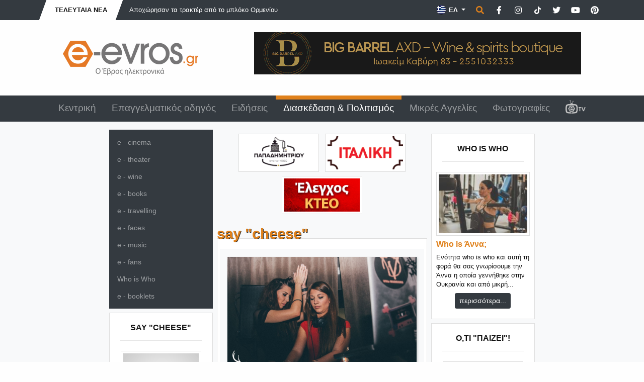

--- FILE ---
content_type: text/html; charset=UTF-8
request_url: https://www.e-evros.gr/gr/photostories/4/oi-vibers-3anaxtyphsan-sto-room-6-me-super-anebasmenh-dia8esh/post26708
body_size: 10969
content:
<!doctype html>
<html lang="el">
<head>
<meta charset="utf-8">
<title>Οι Vibers &quot;ξαναχτύπησαν&quot; στο Room 6 με super ανεβασμένη διάθεση - e-evros.gr</title>
<meta name="description" content="Φωτ.: Δ. Εφραιμίδου To δίδυμο της μουσικής, που έχει τρελάνει κόσμο με τις εμφανίσεις του σε όλη την Ελλάδα, οι Vibers, &quot;ξαναχτύπησαν&quot; και έφεραν τα πάνω κάτω στην Αλεξανδρούπολη με την εμφάνισή τους στο Room 6, την Κυριακή 13 Nοεμβρίου. Για τις Vibers, η μουσική είναι τρόπος διασκέδασης, έκφρασης, δημιουργίας και">
<meta name="rating" content="General">
<meta name="revisit-after" content="14 days">
<meta name="robots" content="follow">
<meta name="author" content="INTERNETi">
<meta name="copyright" content="Copyright, 2026 e-evros.gr">
<meta name="distribution" content="Global">

<link rel="canonical" href="https://www.e-evros.gr/gr/photostories/4/oi-vibers-3anaxtyphsan-sto-room-6-me-super-anebasmenh-dia8esh/post26708">
<link rel="shortcut icon" href="/favicon.gif">
<meta name="viewport" content="width=device-width, initial-scale=1, shrink-to-fit=no">

<meta property="og:url" content="https://www.e-evros.gr/gr/photostories/4/oi-vibers-3anaxtyphsan-sto-room-6-me-super-anebasmenh-dia8esh/post26708"/>
<meta property="og:type" content="article"/>
<meta property="og:title" content="Οι Vibers &quot;ξαναχτύπησαν&quot; στο Room 6 με super ανεβασμένη διάθεση"/>
<meta property="og:description" content="Φωτ.: Δ. Εφραιμίδου To δίδυμο της μουσικής, που έχει τρελάνει κόσμο με τις εμφανίσεις του σε όλη την Ελλάδα, οι Vibers, &quot;ξαναχτύπησαν&quot; και έφεραν τα πάνω κάτω στην Αλεξανδρούπολη με την εμφάνισή τους στο Room 6, την Κυριακή 13 Nοεμβρίου. Για τις Vibers, η μουσική είναι τρόπος διασκέδασης, έκφρασης, δημιουργίας και"/>
<meta property="og:image" content="https://www.e-evros.gr/uploads/EVR_0129-1479129755.jpg"/>
<meta property="og:image:width" content="900"/>
<meta property="og:image:height" content="600"/>
<meta property="og:site_name" content="e-evros.gr"/>
<meta property="fb:app_id" content="197767963606311"/>

<link rel="stylesheet" href="https://stackpath.bootstrapcdn.com/bootstrap/4.5.2/css/bootstrap.min.css" integrity="sha384-JcKb8q3iqJ61gNV9KGb8thSsNjpSL0n8PARn9HuZOnIxN0hoP+VmmDGMN5t9UJ0Z" crossorigin="anonymous">
<link rel="stylesheet" href="https://cdnjs.cloudflare.com/ajax/libs/fancybox/3.3.5/jquery.fancybox.min.css">
<link rel="stylesheet" href="/css/index.css?v=147162">
<link rel="stylesheet" href="/css/fontawesome.min.css">
<style>
#map_canvas {
    position: relative;
    width: 100%;
    height: 200px; z-index: 9999!important;
}
</style>
</head>
<body>
<div id="fb-root"></div>
<script async defer crossorigin="anonymous" src="https://connect.facebook.net/el_GR/sdk.js#xfbml=1&version=v17.0&appId=197767963606311&autoLogAppEvents=1" nonce="FBRsmcBJ"></script>
<div class="minitop bg-dark">
    <div class="container">
        <div class="row">
            <div class="col-lg-7 d-none d-lg-block">
                <div class="breaking-news d-inline-block text-uppercase font-weight-bold py-2 px-4"><div>Τελευταία Νέα</div></div>
                <div class="breaking-news-roll d-inline-block">
                    <div id="carouselNews" class="carousel slide m-0 d-inline-block" data-ride="carousel">
                        <div class="carousel-inner" role="listbox">
                                                        <div class="carousel-item text-left active">
                                 <a href="/gr/eidhseis/3/apoxwrhsan-ta-trakter-apo-to-mploko-ormenioy/post55795" title="Αποχώρησαν τα τρακτέρ από το μπλόκο Ορμενίου" class="ml-3 font-weight-light">Αποχώρησαν τα τρακτέρ από το μπλόκο Ορμενίου</a>
                            </div>
                                                            <div class="carousel-item text-left">
                                 <a href="/gr/eidhseis/3/8a-dieyryn8ei-h-apagoreysh-agorapwlhsiwn-akinhtwn-se-parame8ories-perioxes/post55793" title="Θα διευρυνθεί η απαγόρευση αγοραπωλησιών ακινήτων σε παραμεθόριες περιοχές" class="ml-3 font-weight-light">Θα διευρυνθεί η απαγόρευση αγοραπωλησιών ακινήτων σε παραμεθ...</a>
                            </div>
                                                            <div class="carousel-item text-left">
                                 <a href="/gr/eidhseis/3/arxisan-oi-ergasies-anaplashs-sth-strofh-egnatia-ths-ale3androypolhs/post55794" title="Άρχισαν οι εργασίες ανάπλασης στη &quot;Στροφή Εγνατία&quot; της Αλεξανδρούπολης" class="ml-3 font-weight-light">Άρχισαν οι εργασίες ανάπλασης στη &quot;Στροφή Εγνατία&quot;...</a>
                            </div>
                                                            <div class="carousel-item text-left">
                                 <a href="/gr/eidhseis/3/sxedon-etoimo-to-neo-3enodoxeio-sto-kentro-ths-ale3androypolhs/post55797" title="Σχεδόν έτοιμο το νέο ξενοδοχείο στο κέντρο της Αλεξανδρούπολης" class="ml-3 font-weight-light">Σχεδόν έτοιμο το νέο ξενοδοχείο στο κέντρο της Αλεξανδρούπολ...</a>
                            </div>
                                                            <div class="carousel-item text-left">
                                 <a href="/gr/eidhseis/3/anelabe-ka8hkonta-o-neos-dioikhths-ths-16hs-merarxias-ston-boreio-ebro/post55791" title="Ανέλαβε καθήκοντα ο νέος Διοικητής της 16ης Μεραρχίας στον βόρειο Έβρο" class="ml-3 font-weight-light">Ανέλαβε καθήκοντα ο νέος Διοικητής της 16ης Μεραρχίας στον β...</a>
                            </div>
                                                        </div>
                    </div>
                </div>
            </div>
            <div class="col-lg-5 py-3 py-lg-1 text-center text-lg-right">
                <div class="dropdown d-inline lang-select mx-0">
                    <button class="btn dropdown-toggle border-0 rounded-0 text-white font-weight-bold" type="button" id="dropdownlang" data-toggle="dropdown" aria-haspopup="true" aria-expanded="false" aria-label="Toggle Language">                            <img src="/images/flag_gr.png" title="Ελληνικά" alt="Ελληνικά"> ΕΛ
                                                    
                    </button>
                    <div class="dropdown-menu p-0 border-0 rounded-0" aria-labelledby="dropdownlang">
                                                                        <a href="/en/" title="English" class="dropdown-item py-2 text-white px-3 font-weight-bold"><img src="/images/flag_en.png" title="English" alt="English"> EN</a>
                                                                            <a href="/tr/" title="Türk" class="dropdown-item py-2 text-white px-3 font-weight-bold"><img src="/images/flag_tr.png" title="Türk" alt="Türk"> TR</a>
                                                </div>
                </div>
                
                <span href="" title="Αναζήτηση" class="p-0 ml-0 search" data-tooltip="tooltip" data-placement="left" data-html="true" data-toggle="modal" data-target="#search-form"><span class="fas fa-search"></span></span>

                <a href="https://www.facebook.com/eevros" title="e-evros.gr @ Facebook" target="_blank" rel="noreferrer" class="p-0 ml-2 social" data-tooltip="tooltip" data-placement="left" data-html="true"><span class="fab fa-facebook-f"></span></a>

                <a href="https://instagram.com/eevrosgr" title="e-evros.gr @ Instagram" target="_blank" rel="noreferrer" class="p-0 ml-2 social" data-tooltip="tooltip" data-placement="left" data-html="true"><span class="fab fa-instagram"></span></a>

                <a href="https://www.tiktok.com/@eevrosgr" title="e-evros.gr @ TikTok" target="_blank" rel="noreferrer" class="p-0 ml-2 social" data-tooltip="tooltip" data-placement="left" data-html="true"><span class="tik-tok-custom"><svg xmlns="http://www.w3.org/2000/svg" height="1em" viewBox="0 0 448 512"><!--! Font Awesome Free 6.4.2 by @fontawesome - https://fontawesome.com License - https://fontawesome.com/license (Commercial License) Copyright 2023 Fonticons, Inc. --><style>svg{fill:#ffffff}</style><path d="M448,209.91a210.06,210.06,0,0,1-122.77-39.25V349.38A162.55,162.55,0,1,1,185,188.31V278.2a74.62,74.62,0,1,0,52.23,71.18V0l88,0a121.18,121.18,0,0,0,1.86,22.17h0A122.18,122.18,0,0,0,381,102.39a121.43,121.43,0,0,0,67,20.14Z"/></svg></span></a>

                <a href="https://www.twitter.com/eevrosgr" title="e-evros.gr @ Twitter" target="_blank" rel="noreferrer" class="p-0 ml-2 social" data-tooltip="tooltip" data-placement="left" data-html="true"><span class="fab fa-twitter"></span></a>
                
                <a href="https://www.youtube.com/@eevrosTV" title="e-evros.gr @ Youtube" target="_blank" rel="noreferrer" class="p-0 ml-2 social" data-tooltip="tooltip" data-placement="left" data-html="true"><span class="fab fa-youtube"></span></a>

                <a href="https://www.pinterest.com/eevrosgr" title="e-evros.gr @ Pinterest" target="_blank" rel="noreferrer" class="p-0 ml-2 social" data-tooltip="tooltip" data-placement="left" data-html="true"><span class="fab fa-pinterest"></span></a>

            </div>
        </div>
    </div>
</div><div class="top py-4">
    <div class="container">
        <div class="row">
            <div class="col-lg-4 py-3 text-center">
                <a href="https://www.e-evros.gr/" title="Ο πληρέστερος ηλεκτρονικός επαγγελματικός οδηγός του N.Έβρου"><img src="/images/logo_gr.png" title="Ο πληρέστερος ηλεκτρονικός επαγγελματικός οδηγός του N.Έβρου" alt="Ο πληρέστερος ηλεκτρονικός επαγγελματικός οδηγός του N.Έβρου" class="img-fluid"></a>
            </div>
            <div class="col-lg-8 py-2 py-lg-0 text-center">
                                <a href="https://www.e-evros.gr/gr/epaggelmatikos-odhgos/2/big-barrel-axd/post29951" title="Big Barrel"><img src="/banners/banner_2_alt-1687282315.gif" title="Big Barrel" alt="Big Barrel" class="img-fluid no-photo"></a>
                                </div>
        </div>
    </div>
</div><header class="sticky-top bg-dark">
<div class="menu">
    <div class="container">
        <div class="row">
            <div class="col-12 text-center">
                <nav class="navbar navbar-expand-lg navbar-dark">
                    <a class="navbar-brand d-block d-lg-none">MENU</a>
                        <button class="navbar-toggler" type="button" data-toggle="collapse" data-target="#navbarSupportedContent" aria-controls="navbarSupportedContent" aria-expanded="false" aria-label="Toggle navigation">
                        <span class="navbar-toggler-icon"></span>
                    </button>
                    <div class="collapse navbar-collapse" id="navbarSupportedContent">
                        <ul class="navbar-nav nav-fill w-100 font-weight-light">
                              
                            <li class="nav-item"><a class="nav-link" href="/gr/" title="Κεντρική">Κεντρική</a></li>
                                  
                            <li class="nav-item"><a class="nav-link" href="/gr/epaggelmatikos-odhgos/2" title="Επαγγελματικός οδηγός">Επαγγελματικός οδηγός</a></li>
                                  
                            <li class="nav-item"><a class="nav-link" href="/gr/eidhseis/3" title="Ειδήσεις">Ειδήσεις</a></li>
                                  
                            <li class="nav-item active"><a class="nav-link" href="/gr/diaskedash-politismos/4" title="Διασκέδαση &amp; Πολιτισμός">Διασκέδαση &amp; Πολιτισμός</a></li>
                                  
                            <li class="nav-item"><a class="nav-link" href="/gr/mikres-aggelies/6" title="Μικρές Αγγελίες">Μικρές Αγγελίες</a></li>
                                  
                            <li class="nav-item"><a class="nav-link" href="/gr/fwtografies/5" title="Φωτογραφίες">Φωτογραφίες</a></li>
                                                                                        <li class="nav-item"><a class="nav-link" href="/gr/eevrostv" title="E-Evros.gr TV"><img src="/images/eevrostv-s.png" title="E-Evros.gr TV" alt="E-Evros.gr TV"></a></li>
                                                            <div class="dropdown-divider"></div>
                                    		<li class="nav-item d-lg-none"><a class="nav-link" href="/gr/diaskedash-politismos/4/e-cinema/518" title="e - cinema">e - cinema</a></li>
        		        		<li class="nav-item d-lg-none"><a class="nav-link" href="/gr/diaskedash-politismos/4/e-theater/519" title="e - theater	">e - theater	</a></li>
        		        		<li class="nav-item d-lg-none"><a class="nav-link" href="/gr/diaskedash-politismos/4/e-wine/520" title="e - wine">e - wine</a></li>
        		        		<li class="nav-item d-lg-none"><a class="nav-link" href="/gr/diaskedash-politismos/4/e-books/521" title="e - books">e - books</a></li>
        		        		<li class="nav-item d-lg-none"><a class="nav-link" href="/gr/diaskedash-politismos/4/e-travelling/522" title="e - travelling">e - travelling</a></li>
        		        		<li class="nav-item d-lg-none"><a class="nav-link" href="/gr/diaskedash-politismos/4/e-faces/523" title="e - faces">e - faces</a></li>
        		        		<li class="nav-item d-lg-none"><a class="nav-link" href="/gr/diaskedash-politismos/4/e-music/524" title="e - music">e - music</a></li>
        		        		<li class="nav-item d-lg-none"><a class="nav-link" href="/gr/diaskedash-politismos/4/e-fans/528" title="e - fans">e - fans</a></li>
        		        		<li class="nav-item d-lg-none"><a class="nav-link" href="/gr/diaskedash-politismos/4/who-is-who/536" title="Who is Who">Who is Who</a></li>
        		        		<li class="nav-item d-lg-none"><a class="nav-link" href="/gr/diaskedash-politismos/4/e-booklets/622" title="e - booklets">e - booklets</a></li>
        		                        </ul>
                    </div>
                </nav>
            </div>
        </div>
    </div>
</div>
</header><div class="main py-2 bg-light">
    <div class="container-fluid">
        <div class="row">
            <div class="col-lg-1 col-xl-2 text-center text-lg-right order-1 px-0 my-2">
                            </div>
            <div class="col-lg-3 col-xl-2  order-4 order-lg-5 px-3 px-lg-1 my-2">
                                <div class="row">
                    <div class="col-12">
                        <nav class="navbar navbar-dark bg-dark d-none d-lg-block">
                            <div id="navbarSecondMenu">
                                <ul class="navbar-nav font-weight-light">
                                            		<li class="nav-item"><a class="nav-link" href="/gr/diaskedash-politismos/4/e-cinema/518" title="e - cinema">e - cinema</a></li>
        		        		<li class="nav-item"><a class="nav-link" href="/gr/diaskedash-politismos/4/e-theater/519" title="e - theater	">e - theater	</a></li>
        		        		<li class="nav-item"><a class="nav-link" href="/gr/diaskedash-politismos/4/e-wine/520" title="e - wine">e - wine</a></li>
        		        		<li class="nav-item"><a class="nav-link" href="/gr/diaskedash-politismos/4/e-books/521" title="e - books">e - books</a></li>
        		        		<li class="nav-item"><a class="nav-link" href="/gr/diaskedash-politismos/4/e-travelling/522" title="e - travelling">e - travelling</a></li>
        		        		<li class="nav-item"><a class="nav-link" href="/gr/diaskedash-politismos/4/e-faces/523" title="e - faces">e - faces</a></li>
        		        		<li class="nav-item"><a class="nav-link" href="/gr/diaskedash-politismos/4/e-music/524" title="e - music">e - music</a></li>
        		        		<li class="nav-item"><a class="nav-link" href="/gr/diaskedash-politismos/4/e-fans/528" title="e - fans">e - fans</a></li>
        		        		<li class="nav-item"><a class="nav-link" href="/gr/diaskedash-politismos/4/who-is-who/536" title="Who is Who">Who is Who</a></li>
        		        		<li class="nav-item"><a class="nav-link" href="/gr/diaskedash-politismos/4/e-booklets/622" title="e - booklets">e - booklets</a></li>
        		                                </ul>
                            </div>
                        </nav>
                    </div>
                </div>
    <div class="row">
        <div class="col-12 mt-2">
            <div class="card rounded-0 bg-white card-style-1">
                <div class="card-header text-uppercase text-center border-0 bg-white font-weight-bold mt-2 pb-1">Say &quot;cheese&quot;<hr></div>
                <div class="card-body pt-0">
                    <div class="row">
                        <div class="col-12 px-1 text-center banner-auto">
                                                        <a href="/gr/photostories/4/say-cheese/295" title="Say &quot;cheese&quot;"><img src="/thumbs/SAY-CHEESE-FINAL-NEW-2-1423664992.gif" alt="Say &quot;cheese&quot;" title="Say &quot;cheese&quot;" class="p-1 border border-light bg-white no-photo img-fluid"></a>
                                                        </div>
                    </div>
                </div>
            </div>
        </div>
    </div>
    <div class="row">
        <div class="col-12 mt-2">
            <div class="card rounded-0 bg-white card-style-1">
                <div class="card-header text-uppercase text-center border-0 bg-white font-weight-bold mt-2 pb-1">e - fans<hr></div>
                <div class="card-body pt-0">
                    <div class="row">
                        <div class="col-12 px-1 text-center banner-auto">
                                                        <a href="/gr/diaskedash-politismos/4/e-fans/528" title=""><img src="/thumbs/YOUTUBEFINAL-1423749384.gif" title="e - fans" alt="e - fans" class="p-1 border border-light bg-white no-photo"></a>
                                                        </div>
                    </div>
                </div>
            </div>
        </div>
    </div>
    <div class="row">
        <div class="col-12 mt-2">
            <div class="card rounded-0 bg-white card-style-1">
                <div class="card-header text-uppercase text-center border-0 bg-white font-weight-bold mt-2 pb-1"> Γλυκοί πειρασμοί<hr></div>
                <div class="card-body pt-0">
                    <div class="row">
                        <div class="col-12 px-1 text-center banner-auto">
                                                        <a href="/gr/diaskedash-politismos/4/glykoi-peirasmoi/559" title=""><img src="/thumbs/GLYKIES-FINAL-2-1423749405.gif" title=" Γλυκοί πειρασμοί" alt=" Γλυκοί πειρασμοί" class="p-1 border border-light bg-white no-photo"></a>
                                                        </div>
                    </div>
                </div>
            </div>
        </div>
    </div>
    <div class="row">
        <div class="col-12 mt-2">
            <div class="card rounded-0 bg-white card-style-1">
                <div class="card-header text-uppercase text-center border-0 bg-white font-weight-bold mt-2 pb-1">Τα χωριά του Έβρου<hr></div>
                <div class="card-body pt-0">
                    <div class="row">
                        <div class="col-12 px-1 text-center banner-auto">
                                                        <a href="//www.e-evros.gr/gr/kentrikh/1/diadromes/611" title=""><img src="/thumbs/diadromes-1555965689.gif" title="Τα χωριά του Έβρου" alt="Τα χωριά του Έβρου" class="p-1 border border-light bg-white no-photo"></a>
                                                        </div>
                    </div>
                </div>
            </div>
        </div>
    </div>
    <div class="row">
        <div class="col-12 mt-2">
            <div class="card rounded-0 bg-white card-style-1">
                <div class="card-header text-uppercase text-center border-0 bg-white font-weight-bold mt-2 pb-1">Τι παίζει η ΤV τώρα<hr></div>
                <div class="card-body pt-0">
                    <div class="row">
                        <div class="col-12 px-1 text-center banner-auto">
                                                        <a href="/gr/pages/8393/to-programma-sthn-tv-ayth-th-stigmh" title="To πρόγραμμα στην TV αυτή τη στιγμή."><img src="/thumbs/TV-FINAL-1423664273.gif" title="Τι παίζει η ΤV τώρα" alt="Τι παίζει η ΤV τώρα" class="p-1 border border-light bg-white no-photo"></a>
                                                        </div>
                    </div>
                </div>
            </div>
        </div>
    </div>
    <div class="row">
        <div class="col-12 mt-2">
            <div class="card rounded-0 bg-white card-style-1">
                <div class="card-header text-uppercase text-center border-0 bg-white font-weight-bold mt-2 pb-1">Οδηγός επιχειρήσεων<hr></div>
                <div class="card-body pt-0">
                    <div class="row">
                        <div class="col-12 px-1 text-center banner-auto">
                                                        <a href="//www.e-evros.gr/gr/epaggelmatikos-odhgos/2" title="To πρόγραμμα στην TV αυτή τη στιγμή."><img src="/thumbs/πορτφολιο-1424176089.gif" title="Οδηγός επιχειρήσεων" alt="Οδηγός επιχειρήσεων" class="p-1 border border-light bg-white no-photo"></a>
                                                        </div>
                    </div>
                </div>
            </div>
        </div>
    </div>
            </div>
            <div class="col-lg-4 order-3 order-lg-5 px-3 px-lg-1 my-2">
                                <div class="row">
                    <div class="col-12 text-center mt-1">
                                                <div class="banner-sm2 my-1 mx-1 d-inline-block"><a href="https://www.e-evros.gr/gr/epaggelmatikos-odhgos/2/papadhmhtrioy/post28996" title="Papadimitriou"><img src="/banners/1-1732551298.gif" title="Papadimitriou" alt="Papadimitriou" class="p-1 border border-light bg-white img-fluid no-photo"></a></div>
                                                    <div class="banner-sm2 my-1 mx-1 d-inline-block"><a href="https://www.e-evros.gr/gr/epaggelmatikos-odhgos/2/barolo/post29510" title="BAROLO "><img src="/banners/BAROLO-BANNER-1666883063.gif" title="BAROLO " alt="BAROLO " class="p-1 border border-light bg-white img-fluid no-photo"></a></div>
                                                    <div class="banner-sm2 my-1 mx-1 d-inline-block"><a href="https://www.e-evros.gr/gr/epaggelmatikos-odhgos/2/myikteo-ebroy/post4698" title="ΙΚΤΕΟ"><img src="/banners/IKTEO_final-1426596732.gif" title="ΙΚΤΕΟ" alt="ΙΚΤΕΟ" class="p-1 border border-light bg-white img-fluid no-photo"></a></div>
                                                </div>
                </div>                <div class="row">
                    <div class="col-12 text-warning text-lowercase">
                        <h1>Say &quot;cheese&quot;</h1>
                    </div>
                                                            <div class="col-12">
                        <div class="card rounded-0 bg-white card-top-touch main-news">
                            <div class="card-body">
                                <div class="row">
                                    <div class="col-12 text-center bg-light pt-3 pb-2">
                                        <img src="/uploads/EVR_0129-1479129755.jpg" title="Οι Vibers &quot;ξαναχτύπησαν&quot; στο Room 6 με super ανεβασμένη διάθεση" alt="Οι Vibers &quot;ξαναχτύπησαν&quot; στο Room 6 με super ανεβασμένη διάθεση" class="no-photo img-fluid img-shadow2">
                                    </div>
                                    <div class="col-12 text-center pt-2 pb-3 bg-light small">
                                                                            </div>
                                </div>
                                <div class="row">
                                    <div class="col-12">
                                        <h2 class="stripped py-2 px-2 font-weight-light">Οι Vibers &quot;ξαναχτύπησαν&quot; στο Room 6 με super ανεβασμένη διάθεση</h2>
                                    </div>
                                </div>
                                <div class="row">
                                    <div class="col-12 text-muted mt-3">
                                        <i class="fas fa-clock"></i> 15-11-2016                                    </div>
                                </div>
                                <div class="row">
                                    <div class="col-12 border-bottom border-light pt-3">
                                        <div class="row">
                                            <div class="col-4">
                                                <div class="fb-share-button" data-href="https://www.e-evros.gr/gr/photostories/4/oi-vibers-3anaxtyphsan-sto-room-6-me-super-anebasmenh-dia8esh/post26708/" data-layout="button_count" data-size="large"><a target="_blank" href="https://www.facebook.com/sharer/sharer.php?u=https://www.e-evros.gr/gr/photostories/4/oi-vibers-3anaxtyphsan-sto-room-6-me-super-anebasmenh-dia8esh/post26708" class="fb-xfbml-parse-ignore">Share</a></div>
                                            </div>
                                            <div class="col-8">
                                                <!-- Go to www.addthis.com/dashboard to customize your tools -->
                                                <script type='text/javascript' src='https://platform-api.sharethis.com/js/sharethis.js#property=64bef93ac73e910012491847&product=inline-share-buttons' async='async'></script>
                                                <div class="sharethis-inline-share-buttons"></div>
                                            </div>
                                        </div>
        
                                    </div>
                                </div>
                                
                                <div class="row">
                                    <div class="col-12 mt-3">
                                                                                <p style="text-align: right;"><em><strong>Φωτ.: Δ. Εφραιμίδου</strong></em></p>
<p style="text-align: left;"><em><br /></em>To δίδυμο της μουσικής, <span>που έχει τρελάνει κόσμο με τις εμφανίσεις του σε όλη την Ελλάδα, οι <strong>Vibers, </strong></span>"ξαναχτύπησαν" και έφεραν τα πάνω κάτω στην Αλεξανδρούπολη με την εμφάνισή τους στο Room 6, την <strong>Κυριακή 13 Nοεμβρίου.</strong></p>
<p style="text-align: left;"><span>Για τις </span><strong>Vibers</strong><span>, η μουσική είναι τρόπος διασκέδασης, έκφρασης, δημιουργίας και απόλαυσης και αυτή την περίοδο δείχνουν να το απολαμβάνουν περισσότερο.</span></p>
<p style="text-align: left;"><strong>Το e-evros.gr φυσικά ήταν εκεί και σας παρουσιάζει φωτογραφικά στιγμιότυπα της βραδιάς: </strong></p>                                    </div>
                                </div>

                                
                                
                                
                                <div class="row">
                                    <div class="col-12 text-center">
                                                                                <a data-fancybox="images" data-caption="Οι Vibers &quot;ξαναχτύπησαν&quot; στο Room 6 με super ανεβασμένη διάθεση" href="/uploads/EVR_0233-1479129676.jpg" title="Οι Vibers &quot;ξαναχτύπησαν&quot; στο Room 6 με super ανεβασμένη διάθεση"><img src="/thumbnail.php?file=uploads/EVR_0233-1479129676.jpg&width=180&height=200" title="Οι Vibers &quot;ξαναχτύπησαν&quot; στο Room 6 με super ανεβασμένη διάθεση" alt="Οι Vibers &quot;ξαναχτύπησαν&quot; στο Room 6 με super ανεβασμένη διάθεση" class="p-1 border border-light img-fluid m-1 img-shadow"></a>
                                                                                    <a data-fancybox="images" data-caption="Οι Vibers &quot;ξαναχτύπησαν&quot; στο Room 6 με super ανεβασμένη διάθεση" href="/uploads/EVR_0254-1479201024.jpg" title="Οι Vibers &quot;ξαναχτύπησαν&quot; στο Room 6 με super ανεβασμένη διάθεση"><img src="/thumbnail.php?file=uploads/EVR_0254-1479201024.jpg&width=180&height=200" title="Οι Vibers &quot;ξαναχτύπησαν&quot; στο Room 6 με super ανεβασμένη διάθεση" alt="Οι Vibers &quot;ξαναχτύπησαν&quot; στο Room 6 με super ανεβασμένη διάθεση" class="p-1 border border-light img-fluid m-1 img-shadow"></a>
                                                                                    <a data-fancybox="images" data-caption="Οι Vibers &quot;ξαναχτύπησαν&quot; στο Room 6 με super ανεβασμένη διάθεση" href="/uploads/EVR_0216-1479129676.jpg" title="Οι Vibers &quot;ξαναχτύπησαν&quot; στο Room 6 με super ανεβασμένη διάθεση"><img src="/thumbnail.php?file=uploads/EVR_0216-1479129676.jpg&width=180&height=200" title="Οι Vibers &quot;ξαναχτύπησαν&quot; στο Room 6 με super ανεβασμένη διάθεση" alt="Οι Vibers &quot;ξαναχτύπησαν&quot; στο Room 6 με super ανεβασμένη διάθεση" class="p-1 border border-light img-fluid m-1 img-shadow"></a>
                                                                                    <a data-fancybox="images" data-caption="Οι Vibers &quot;ξαναχτύπησαν&quot; στο Room 6 με super ανεβασμένη διάθεση" href="/uploads/EVR_0225-1479129676.jpg" title="Οι Vibers &quot;ξαναχτύπησαν&quot; στο Room 6 με super ανεβασμένη διάθεση"><img src="/thumbnail.php?file=uploads/EVR_0225-1479129676.jpg&width=180&height=200" title="Οι Vibers &quot;ξαναχτύπησαν&quot; στο Room 6 με super ανεβασμένη διάθεση" alt="Οι Vibers &quot;ξαναχτύπησαν&quot; στο Room 6 με super ανεβασμένη διάθεση" class="p-1 border border-light img-fluid m-1 img-shadow"></a>
                                                                                    <a data-fancybox="images" data-caption="Οι Vibers &quot;ξαναχτύπησαν&quot; στο Room 6 με super ανεβασμένη διάθεση" href="/uploads/EVR_0377-1479129676.jpg" title="Οι Vibers &quot;ξαναχτύπησαν&quot; στο Room 6 με super ανεβασμένη διάθεση"><img src="/thumbnail.php?file=uploads/EVR_0377-1479129676.jpg&width=180&height=200" title="Οι Vibers &quot;ξαναχτύπησαν&quot; στο Room 6 με super ανεβασμένη διάθεση" alt="Οι Vibers &quot;ξαναχτύπησαν&quot; στο Room 6 με super ανεβασμένη διάθεση" class="p-1 border border-light img-fluid m-1 img-shadow"></a>
                                                                                    <a data-fancybox="images" data-caption="Οι Vibers &quot;ξαναχτύπησαν&quot; στο Room 6 με super ανεβασμένη διάθεση" href="/uploads/EVR_0326-1479129570.jpg" title="Οι Vibers &quot;ξαναχτύπησαν&quot; στο Room 6 με super ανεβασμένη διάθεση"><img src="/thumbnail.php?file=uploads/EVR_0326-1479129570.jpg&width=180&height=200" title="Οι Vibers &quot;ξαναχτύπησαν&quot; στο Room 6 με super ανεβασμένη διάθεση" alt="Οι Vibers &quot;ξαναχτύπησαν&quot; στο Room 6 με super ανεβασμένη διάθεση" class="p-1 border border-light img-fluid m-1 img-shadow"></a>
                                                                                    <a data-fancybox="images" data-caption="Οι Vibers &quot;ξαναχτύπησαν&quot; στο Room 6 με super ανεβασμένη διάθεση" href="/uploads/EVR_9987-1479130048.jpg" title="Οι Vibers &quot;ξαναχτύπησαν&quot; στο Room 6 με super ανεβασμένη διάθεση"><img src="/thumbnail.php?file=uploads/EVR_9987-1479130048.jpg&width=180&height=200" title="Οι Vibers &quot;ξαναχτύπησαν&quot; στο Room 6 με super ανεβασμένη διάθεση" alt="Οι Vibers &quot;ξαναχτύπησαν&quot; στο Room 6 με super ανεβασμένη διάθεση" class="p-1 border border-light img-fluid m-1 img-shadow"></a>
                                                                                    <a data-fancybox="images" data-caption="Οι Vibers &quot;ξαναχτύπησαν&quot; στο Room 6 με super ανεβασμένη διάθεση" href="/uploads/EVR_0113-1479129755.jpg" title="Οι Vibers &quot;ξαναχτύπησαν&quot; στο Room 6 με super ανεβασμένη διάθεση"><img src="/thumbnail.php?file=uploads/EVR_0113-1479129755.jpg&width=180&height=200" title="Οι Vibers &quot;ξαναχτύπησαν&quot; στο Room 6 με super ανεβασμένη διάθεση" alt="Οι Vibers &quot;ξαναχτύπησαν&quot; στο Room 6 με super ανεβασμένη διάθεση" class="p-1 border border-light img-fluid m-1 img-shadow"></a>
                                                                                    <a data-fancybox="images" data-caption="Οι Vibers &quot;ξαναχτύπησαν&quot; στο Room 6 με super ανεβασμένη διάθεση" href="/uploads/EVR_0082-1479129676.jpg" title="Οι Vibers &quot;ξαναχτύπησαν&quot; στο Room 6 με super ανεβασμένη διάθεση"><img src="/thumbnail.php?file=uploads/EVR_0082-1479129676.jpg&width=180&height=200" title="Οι Vibers &quot;ξαναχτύπησαν&quot; στο Room 6 με super ανεβασμένη διάθεση" alt="Οι Vibers &quot;ξαναχτύπησαν&quot; στο Room 6 με super ανεβασμένη διάθεση" class="p-1 border border-light img-fluid m-1 img-shadow"></a>
                                                                                    <a data-fancybox="images" data-caption="Οι Vibers &quot;ξαναχτύπησαν&quot; στο Room 6 με super ανεβασμένη διάθεση" href="/uploads/EVR_0017-1479129570.jpg" title="Οι Vibers &quot;ξαναχτύπησαν&quot; στο Room 6 με super ανεβασμένη διάθεση"><img src="/thumbnail.php?file=uploads/EVR_0017-1479129570.jpg&width=180&height=200" title="Οι Vibers &quot;ξαναχτύπησαν&quot; στο Room 6 με super ανεβασμένη διάθεση" alt="Οι Vibers &quot;ξαναχτύπησαν&quot; στο Room 6 με super ανεβασμένη διάθεση" class="p-1 border border-light img-fluid m-1 img-shadow"></a>
                                                                                    <a data-fancybox="images" data-caption="Οι Vibers &quot;ξαναχτύπησαν&quot; στο Room 6 με super ανεβασμένη διάθεση" href="/uploads/EVR_0152-1479129570.jpg" title="Οι Vibers &quot;ξαναχτύπησαν&quot; στο Room 6 με super ανεβασμένη διάθεση"><img src="/thumbnail.php?file=uploads/EVR_0152-1479129570.jpg&width=180&height=200" title="Οι Vibers &quot;ξαναχτύπησαν&quot; στο Room 6 με super ανεβασμένη διάθεση" alt="Οι Vibers &quot;ξαναχτύπησαν&quot; στο Room 6 με super ανεβασμένη διάθεση" class="p-1 border border-light img-fluid m-1 img-shadow"></a>
                                                                                    <a data-fancybox="images" data-caption="Οι Vibers &quot;ξαναχτύπησαν&quot; στο Room 6 με super ανεβασμένη διάθεση" href="/uploads/EVR_0210-1479129570.jpg" title="Οι Vibers &quot;ξαναχτύπησαν&quot; στο Room 6 με super ανεβασμένη διάθεση"><img src="/thumbnail.php?file=uploads/EVR_0210-1479129570.jpg&width=180&height=200" title="Οι Vibers &quot;ξαναχτύπησαν&quot; στο Room 6 με super ανεβασμένη διάθεση" alt="Οι Vibers &quot;ξαναχτύπησαν&quot; στο Room 6 με super ανεβασμένη διάθεση" class="p-1 border border-light img-fluid m-1 img-shadow"></a>
                                                                                    <a data-fancybox="images" data-caption="Οι Vibers &quot;ξαναχτύπησαν&quot; στο Room 6 με super ανεβασμένη διάθεση" href="/uploads/EVR_0155-1479129676.jpg" title="Οι Vibers &quot;ξαναχτύπησαν&quot; στο Room 6 με super ανεβασμένη διάθεση"><img src="/thumbnail.php?file=uploads/EVR_0155-1479129676.jpg&width=180&height=200" title="Οι Vibers &quot;ξαναχτύπησαν&quot; στο Room 6 με super ανεβασμένη διάθεση" alt="Οι Vibers &quot;ξαναχτύπησαν&quot; στο Room 6 με super ανεβασμένη διάθεση" class="p-1 border border-light img-fluid m-1 img-shadow"></a>
                                                                                    <a data-fancybox="images" data-caption="Οι Vibers &quot;ξαναχτύπησαν&quot; στο Room 6 με super ανεβασμένη διάθεση" href="/uploads/EVR_0043-1479201118.jpg" title="Οι Vibers &quot;ξαναχτύπησαν&quot; στο Room 6 με super ανεβασμένη διάθεση"><img src="/thumbnail.php?file=uploads/EVR_0043-1479201118.jpg&width=180&height=200" title="Οι Vibers &quot;ξαναχτύπησαν&quot; στο Room 6 με super ανεβασμένη διάθεση" alt="Οι Vibers &quot;ξαναχτύπησαν&quot; στο Room 6 με super ανεβασμένη διάθεση" class="p-1 border border-light img-fluid m-1 img-shadow"></a>
                                                                                    <a data-fancybox="images" data-caption="Οι Vibers &quot;ξαναχτύπησαν&quot; στο Room 6 με super ανεβασμένη διάθεση" href="/uploads/EVR_0201-1479129570.jpg" title="Οι Vibers &quot;ξαναχτύπησαν&quot; στο Room 6 με super ανεβασμένη διάθεση"><img src="/thumbnail.php?file=uploads/EVR_0201-1479129570.jpg&width=180&height=200" title="Οι Vibers &quot;ξαναχτύπησαν&quot; στο Room 6 με super ανεβασμένη διάθεση" alt="Οι Vibers &quot;ξαναχτύπησαν&quot; στο Room 6 με super ανεβασμένη διάθεση" class="p-1 border border-light img-fluid m-1 img-shadow"></a>
                                                                                    <a data-fancybox="images" data-caption="Οι Vibers &quot;ξαναχτύπησαν&quot; στο Room 6 με super ανεβασμένη διάθεση" href="/uploads/EVR_0367-1479200970.jpg" title="Οι Vibers &quot;ξαναχτύπησαν&quot; στο Room 6 με super ανεβασμένη διάθεση"><img src="/thumbnail.php?file=uploads/EVR_0367-1479200970.jpg&width=180&height=200" title="Οι Vibers &quot;ξαναχτύπησαν&quot; στο Room 6 με super ανεβασμένη διάθεση" alt="Οι Vibers &quot;ξαναχτύπησαν&quot; στο Room 6 με super ανεβασμένη διάθεση" class="p-1 border border-light img-fluid m-1 img-shadow"></a>
                                                                                    <a data-fancybox="images" data-caption="Οι Vibers &quot;ξαναχτύπησαν&quot; στο Room 6 με super ανεβασμένη διάθεση" href="/uploads/EVR_0241-1479201118.jpg" title="Οι Vibers &quot;ξαναχτύπησαν&quot; στο Room 6 με super ανεβασμένη διάθεση"><img src="/thumbnail.php?file=uploads/EVR_0241-1479201118.jpg&width=180&height=200" title="Οι Vibers &quot;ξαναχτύπησαν&quot; στο Room 6 με super ανεβασμένη διάθεση" alt="Οι Vibers &quot;ξαναχτύπησαν&quot; στο Room 6 με super ανεβασμένη διάθεση" class="p-1 border border-light img-fluid m-1 img-shadow"></a>
                                                                                    <a data-fancybox="images" data-caption="Οι Vibers &quot;ξαναχτύπησαν&quot; στο Room 6 με super ανεβασμένη διάθεση" href="/uploads/EVR_0067-1479201118.jpg" title="Οι Vibers &quot;ξαναχτύπησαν&quot; στο Room 6 με super ανεβασμένη διάθεση"><img src="/thumbnail.php?file=uploads/EVR_0067-1479201118.jpg&width=180&height=200" title="Οι Vibers &quot;ξαναχτύπησαν&quot; στο Room 6 με super ανεβασμένη διάθεση" alt="Οι Vibers &quot;ξαναχτύπησαν&quot; στο Room 6 με super ανεβασμένη διάθεση" class="p-1 border border-light img-fluid m-1 img-shadow"></a>
                                                                                </div>
                                </div>

                                                                <div class="row">
                                    <div class="col-12">
                                         <div class="fb-like float-left" data-href="https://www.e-evros.gr/gr/diaskedash-politismos/4/oi-vibers-3anaxtyphsan-sto-room-6-me-super-anebasmenh-dia8esh/post26708" data-width="200" data-layout="box_count" data-action="like" data-show-faces="false" data-share="false"></div>  
                                    </div>
                                </div>
                                <div class="row">
                                    <div class="col-12 small">
                                        <hr>
                                        <ul class="tags">
                                                                                    <li><a href="/gr/search?tag=Vibers" title="Vibers" class="text-white">Vibers</a></li>
                                                                                            <li><a href="/gr/search?tag=Room6" title="Room6" class="text-white">Room6</a></li>
                                                                                            <li><a href="/gr/search?tag=djset" title="djset" class="text-white">djset</a></li>
                                                                                            <li><a href="/gr/search?tag=nightlife" title="nightlife" class="text-white">nightlife</a></li>
                                                                                            <li><a href="/gr/search?tag=Αλεξανδρούπολη" title="Αλεξανδρούπολη" class="text-white">Αλεξανδρούπολη</a></li>
                                                                                            <li><a href="/gr/search?tag=room 6" title="room 6" class="text-white">room 6</a></li>
                                                                                            <li><a href="/gr/search?tag=φωτογραφίες" title="φωτογραφίες" class="text-white">φωτογραφίες</a></li>
                                                                                        </ul>
                                    </div>
                                </div>
                                    
                                <div class="row">
                                    <div class="col-12 text-center">
                                        <div class="fb-comments" data-href="https://www.e-evros.gr/gr/diaskedash-politismos/4/oi-vibers-3anaxtyphsan-sto-room-6-me-super-anebasmenh-dia8esh/post26708" data-numposts="5" data-width="100%" data-colorscheme="light"></div>
                                    </div>
                                </div>

                                <div class="row">
                                    <div class="col-12 text-center">
                                        				<div class="row">
                    <div class="col-12 text-center mt-3">
                    								<div class="banner-auto my-1 d-inline-block"><a href="https://www.e-evros.gr/gr/epaggelmatikos-odhgos/2/crusta/post30018" title="CRUSTA"target='_blank'><img src="/banners/crusta2-1718040875-1743155130.gif" title="CRUSTA" alt="CRUSTA" class="p-1 border border-light bg-white img-fluid no-photo"></a></div>
							                    </div>
                </div>                                    </div>
                                </div>

                            </div>  
                        </div>
                    </div>
                                                                                </div>
                                                				<div class="row">
                    <div class="col-12 text-center mt-3">
                    	                    </div>
                </div>            </div>
                         <div class="col-lg-3 col-xl-2 order-5 order-lg-5 px-3 px-lg-1 my-2">
                    <div class="row">
        <div class="col-12 mt-2">
            <div class="card rounded-0 bg-white card-style-1">
                <div class="card-header text-uppercase text-center border-0 bg-white font-weight-bold mt-2 pb-1">Who is Who<hr></div>
                <div class="card-body pt-0">
                    <div class="row">
                        <div class="col-12 px-1 text-center banner-auto">
                                                        <a href="/gr/diaskedash-politismos/4/who-is-anna/post29519" title="Who is Άννα;"><img src="/thumbnail.php?file=uploads/DSC_2269-1658830258.jpg&maxw=180&maxh=300" title="Who is Άννα;" alt="Who is Άννα;" class="p-1 border border-light bg-white no-photo img-fluid"></a>
                            <a href="/gr/diaskedash-politismos/4/who-is-anna/post29519" title="Who is Άννα;" class="text-warning font-weight-bold d-block mt-2 text-left">Who is Άννα;</a>
                            <div class="mt-2 font-weight-ligh small text-left">Ενότητα who is who και αυτή τη φορά θα σας γνωρίσουμε την Άννα η οποία γεννήθηκε στην Ουκρανία και από μικρή...</div>
                            <a href="/gr/diaskedash-politismos/4/who-is-anna/post29519" title="Who is Άννα;" alt="Who is Άννα;" class="btn btn-sm btn-dark mt-2">περισσότερα...</a>
                                                        </div>
                    </div>
                </div>
            </div>
        </div>
    </div>
    <div class="row">
        <div class="col-12 mt-2">
            <div class="card rounded-0 bg-white card-style-1">
                <div class="card-header text-uppercase text-center border-0 bg-white font-weight-bold mt-2 pb-1"> Ό,τι &quot;παίζει&quot;!<hr></div>
                <div class="card-body pt-0">
                    <div class="row">
                        <div class="col-12 px-1 text-center banner-auto">
                                                        <a href="/gr/diaskedash-politismos/4/o-ti-paizei/545" title="To πρόγραμμα στην TV αυτή τη στιγμή."><img src="/thumbs/HMERO-1423652768.gif" title=" Ό,τι &quot;παίζει&quot;!" alt=" Ό,τι &quot;παίζει&quot;!" class="p-1 border border-light bg-white no-photo"></a>
                                                        </div>
                    </div>
                </div>
            </div>
        </div>
    </div>
    <div class="row">
        <div class="col-12 mt-2">
            <div class="card rounded-0 bg-white card-style-1">
                <div class="card-header text-uppercase text-center border-0 bg-white font-weight-bold mt-2 pb-1">χαρτης επιχειρησεων<hr></div>
                <div class="card-body pt-0">
                    <div class="row">
                        <div class="col-12 px-1 text-center banner-auto">
                            <a data-fancybox data-type="iframe" data-caption="χαρτης επιχειρησεων" data-src="/map.php?lang=gr" href="javascript:;" title="χαρτης επιχειρησεων"><img src="/images/map.png" title="χαρτης επιχειρησεων" alt="χαρτης επιχειρησεων" class="p-1 border border-light bg-white"></a>
                        </div>
                    </div>
                </div>
            </div>
        </div>
    </div>
    		<div class="row">
	        <div class="col-12 mt-2">
	            <div class="card rounded-0 bg-white card-style-1">
	            	<div class="card-body pt-0">   
	                    <div class="row">
                        	<div class="col-12 px-1 text-center pt-3">
        			<div class="banner d-none d-lg-block"><a href="" title="ΝΕΟ ΚΑΘΕΤΟ ΒΑΝΝΕΡ"><script async src="https://pagead2.googlesyndication.com/pagead/js/adsbygoogle.js"></script>
<!-- ΝΕΟ ΚΑΘΕΤΟ ΒΑΝΝΕΡ -->
<ins class="adsbygoogle"
     style="display:block"
     data-ad-client="ca-pub-8475749386344300"
     data-ad-slot="5887618908"
     data-ad-format="auto"
     data-full-width-responsive="true"></ins>
<script>
     (adsbygoogle = window.adsbygoogle || []).push({});
</script></a></div>
										</div>
						</div>
					</div>
				</div>
			</div>
		</div>
		            </div>
                        </div>
    </div>
</div>
<footer>
<div class="footer bg-dark py-3">
    <div class="container">
        <div class="row">
            <div class="col-lg-4 py-4">
                <div class="footer-title py-2 text-white font-weight-bold"><span class="ml-3 bg-dark p-2">μας προτιμούν<span></div>
                                <div class="row">
                    <div class="col-12"><hr></div>
                </div>
                <div class="row">
                    <div class="col-3 px-3"><a href="/gr/epaggelmatikos-odhgos/2/la-famiglia/post29988" title="la Famiglia"><img src="/uploads/5-1696490859.jpg" title="la Famiglia" alt="la Famiglia" class="border border-light img-fluid rounded no-photo"></a></div>
                    <div class="col-9 px-1 pt-1">
                        <a href="/gr/epaggelmatikos-odhgos/2/la-famiglia/post29988" title="la Famiglia" class="font-weight-bold text-warning">la Famiglia</a>
                        <div class="text-white">Pinsa Romana, the modern foodie's answer</div>
                        <div class="text-secondary mt-2 small">Λεωφόρος Δημοκρατίας 365</div>
                    </div>
                </div>
                                    <div class="row">
                    <div class="col-12"><hr></div>
                </div>
                <div class="row">
                    <div class="col-3 px-3"><a href="/gr/epaggelmatikos-odhgos/2/don-mosxar/post28979" title="Δον Μοσχάρ "><img src="/uploads/2-1639590905.jpg" title="Δον Μοσχάρ " alt="Δον Μοσχάρ " class="border border-light img-fluid rounded no-photo"></a></div>
                    <div class="col-9 px-1 pt-1">
                        <a href="/gr/epaggelmatikos-odhgos/2/don-mosxar/post28979" title="Δον Μοσχάρ " class="font-weight-bold text-warning">Δον Μοσχάρ </a>
                        <div class="text-white">Κρεαταγορά</div>
                        <div class="text-secondary mt-2 small">Ευκαρπίας 25 </div>
                    </div>
                </div>
                                    <div class="row">
                    <div class="col-12"><hr></div>
                </div>
                <div class="row">
                    <div class="col-3 px-3"><a href="/gr/epaggelmatikos-odhgos/2/for-my-baby-spa/post30098" title="For my baby spa"><img src="/uploads/1-1750867004.jpg" title="For my baby spa" alt="For my baby spa" class="border border-light img-fluid rounded no-photo"></a></div>
                    <div class="col-9 px-1 pt-1">
                        <a href="/gr/epaggelmatikos-odhgos/2/for-my-baby-spa/post30098" title="For my baby spa" class="font-weight-bold text-warning">For my baby spa</a>
                        <div class="text-white">Kέντρο Υδροθεραπείας &amp; Βρεφικής μάλαξης</div>
                        <div class="text-secondary mt-2 small">Ανατολικης Θράκης 63</div>
                    </div>
                </div>
                           
            </div>
            <div class="col-lg-4 py-4">
                <div class="footer-title py-2 text-white font-weight-bold"><span class="ml-3 bg-dark p-2">δικτύωση<span></div>
                <div class="mt-3 text-center">
                    <iframe src="//www.facebook.com/plugins/likebox.php?href=https%3A%2F%2Fwww.facebook.com%2Fe-evros&amp;width&amp;height=300&amp;colorscheme=dark&amp;show_faces=false&amp;header=false&amp;stream=true&amp;show_border=false" scrolling="no" frameborder="0" style="border:none; overflow:hidden; height:300px;" allowTransparency="true"></iframe>
                </div>
            </div>
            <div class="col-lg-4 py-4 footer-contact">
                <div class="footer-title py-2 text-white font-weight-bold"><span class="ml-3 bg-dark p-2">επικοινωνία<span></div>
                <div class="row">
                    <div class="col-12 text-white mt-3 font-weight-light"><span class="fas fa-map-marker-alt text-warning pr-2"></span>  Ίωνος Δραγούμη 26, 1ος όροφος</div>
                    <div class="col-12 text-white mt-3 font-weight-light"><span class="fas fa-phone text-warning pr-2"></span>  <a href="tel:2551084747" title="25510 84747">25510 84747</a></div>
                    <div class="col-12 text-white mt-3 font-weight-light"><span class="fas fa-envelope text-warning pr-2"></span>  <a href="mailto:info@e-evros.gr" title="info@e-evros.gr">info@e-evros.gr</a></div>
                </div>
                <div class="footer-title py-2 text-white font-weight-bold mt-4"><span class="ml-3 bg-dark p-2">επίσης...<span></div>
                <div class="col-12 px-1 small ullist mt-3">
                    <ul class="text-secondary fa-ul">
                                                <li class="mb-2"><span class="fa-li"><i class="fas fa-chevron-right text-warning"></i></span><a href="/gr/pages/1414/genikes-plhrofories" title="Γενικές πληροφορίες">Γενικές πληροφορίες</a></li>
                                                    <li class="mb-2"><span class="fa-li"><i class="fas fa-chevron-right text-warning"></i></span><a href="/gr/pages/1336/epikoinwnia" title="Επικοινωνία">Επικοινωνία</a></li>
                                                    <li class="mb-2"><span class="fa-li"><i class="fas fa-chevron-right text-warning"></i></span><a href="/gr/pages/1338/oroi-xrhshs" title="Όροι χρήσης">Όροι χρήσης</a></li>
                                                    <li class="mb-2"><span class="fa-li"><i class="fas fa-chevron-right text-warning"></i></span><a href="/gr/pages/1415/politikh-idiokthsias" title="Πολιτική ιδιοκτησίας">Πολιτική ιδιοκτησίας</a></li>
                                                </ul>
                </div>
            </div>
        </div>
    </div>
</div>
<div class="credits bg-dark py-3 text-white">
    <div class="container">
        <div class="row align-items-center">
            <div class="col-md-6 py-3 text-center text-md-left">
                Copyright &copy; 2004 - 2026, <a href="https://www.e-evros.gr">e-evros.gr</a>
            </div>
            <div class="col-md-6 py-3 text-center text-md-right">
                Κατασκευή INTERNETi -  
                Επιμέλεια - Σχεδιασμός <span class="text-warning">::media design::</span>
            </div>
        </div>
    </div>
</div>
</footer>

<div class="modal fade" id="search-form" tabindex="-1" aria-labelledby="SearchLabel" aria-hidden="true">
    <div class="modal-dialog modal-dialog-centered">
        <div class="modal-content">
            <div class="modal-header">
                <h5 class="modal-title" id="SearchLabel">E-evros.gr Αναζήτηση</h5>
                <button type="button" class="close" data-dismiss="modal" aria-label="Close">
                <span aria-hidden="true">&times;</span>
                </button>
            </div>
            <form method="get" action="/gr/search">
                <div class="modal-body">
                    <div class="row">
                        <div class="col-12">
                            <div class="input-group" data-target-input="nearest">
                                <input required id="search" name="search" type="text" class="form-control border-right-0" autocomplete="off">
                                <div class="input-group-append" data-target="#search-word">
                                    <span class="input-group-text bg-white border-left-0 text-muted"><i class="fas fa-search"></i></span>
                                </div>
                            </div>
                        </div>
                    </div>  
                </div>
                <div class="modal-footer">
                    <button type="submit" class="btn btn-warning font-weight-bold">Αναζήτηση</button>
                </div>
            </form>
        </div>
    </div>
</div>

<div class="modal fade" id="business-form" tabindex="-1" aria-labelledby="BusinessLabel" aria-hidden="true" data-backdrop="static">
    <div class="modal-dialog modal-dialog-centered">
        <div class="modal-content">
            <div class="modal-header">
                <h5 class="modal-title" id="BusinessLabel">Καταχώρηση επαγγελματία</h5>
                <button type="button" class="close" data-dismiss="modal" aria-label="Close" id="really-close-modal1">
                <span aria-hidden="true">&times;</span>
                </button>
            </div>
            <form name="add-business" id="add-business">
                <div class="modal-body">
                    <div class="row">
                        <div class="col-12">
                            <div class="form-group d-none">
                                <label for="website_name">Website</label>
                                <input type="text" class="form-control" name="website_name" id="website_name">
                            </div>
                            <div class="form-group">
                                <label for="name">Επωνυμία επιχείρησης <span class="text-danger">*</span></label>
                                <input required type="text" class="form-control" name="name" id="name">
                            </div>
                            <div class="form-group">
                                <label for="title">Διακριτικός τίτλος</label>
                                <input type="text" class="form-control" name="title" id="title">
                            </div>
                            <div class="form-group">
                                <label for="city">Πόλη / Χωριό <span class="text-danger">*</span></label>
                                <select class="form-control" name="city" id="city">
                                                                        <option value="4">Αλεξανδρούπολη</option>
                                                                            <option value="14">Βύσσα</option>
                                                                            <option value="6">Διδυμότειχο</option>
                                                                            <option value="26">Θάσος</option>
                                                                            <option value="30">Θεσσαλονίκη</option>
                                                                            <option value="28">Κομοτηνή</option>
                                                                            <option value="7">Ορεστιάδα</option>
                                                                            <option value="8">Σαμοθράκη</option>
                                                                            <option value="9">Σουφλί</option>
                                                                            <option value="29">Τελωνείο Κήπων</option>
                                                                            <option value="10">Τραϊανούπολη</option>
                                                                            <option value="11">Τρίγωνο</option>
                                                                            <option value="12">Τυχερό</option>
                                                                            <option value="13">Φέρες</option>
                                                                        </select>
                            </div>
                            <div class="form-group">
                                <label for="area">Περιοχή</label>
                                <input type="text" class="form-control" name="area" id="area">
                            </div>
                            <div class="form-group">
                                <label for="phone">Τηλέφωνο επικοινωνίας</label>
                                <input type="text" class="form-control" name="phone" id="phone">
                            </div>
                            <div class="form-group">
                                <label for="address">Διεύθυνση <span class="text-danger">*</span></label>
                                <input required type="text" class="form-control" name="address" id="address">
                            </div>
                            <div class="form-group">
                                <label for="url">Ιστοσελίδα</label>
                                <input  type="text" class="form-control" name="url" id="url">
                            </div>
                            <div class="form-group">
                                <label for="message">Μήνυμα στο διαχειριστή <span class="text-danger">*</span></label>
                                <textarea required class="form-control" name="message" id="message" rows="3"></textarea>
                            </div>
                        </div>
                    </div>  
                </div>
                <div class="modal-footer">
                    <div class="alert alert-success mb-1 alert-dismissible fade show hidden" role="alert" id="alert-box"><div id="alert-message">Ευχαριστούμε για την καταχώρηση της επιχείρησης σας. Θα ελεγχθεί και σύντομα θα δημοσιευθεί!<br><br>Μπορείτε να επικοινωνήσετε μαζί μας και τηλεφωνικά στο 25510 - 84747.</div><button type="button" class="close" data-dismiss="alert" aria-label="Close"><span aria-hidden="true">&times;</span></button></div>
                    <button type="button" class="btn btn-secondary" data-dismiss="modal" id="really-close-modal2">Κλείσιμο</button>
                    <button type="submit" class="btn btn-warning font-weight-bold">Αποστολή</button>
                </div>
            </form>
        </div>
    </div>
</div>

<div class="modal fade" id="aggelia-form" tabindex="-1" aria-labelledby="BusinessLabel" aria-hidden="true" data-backdrop="static">
    <div class="modal-dialog modal-dialog-centered">
        <div class="modal-content">
            <div class="modal-header">
                <h5 class="modal-title" id="BusinessLabel">Καταχώρηση αγγελίας</h5>
                <button type="button" class="close" data-dismiss="modal" aria-label="Close" id="really-close-modal1">
                <span aria-hidden="true">&times;</span>
                </button>
            </div>
            <form name="add-aggelia" id="add-aggelia">
                <div class="modal-body">
                    <div class="row">
                        <div class="col-12">
                            <div class="form-group d-none">
                                <label for="website_name">Website</label>
                                <input type="text" class="form-control" name="aggelia_website_name" id="aggelia_website_name">
                            </div>
                            <div class="form-group">
                                <label for="title">Τίτλος αγγελίας <span class="text-danger">*</span></label>
                                <input required type="text" class="form-control" name="aggelia_title" id="aggelia_title">
                            </div>
                            <div class="form-group">
                                <label for="category">Κατηγορία <span class="text-danger">*</span></label>
                                <select required class="form-control" name="aggelia_category" id="aggelia_category">
                                   <option value='42' >Ακίνητα</option><option value='43' >Εύρεση εργασίας</option><option value='44' >Αυτοκίνητο - Μηχανή</option><option value='45' >Είδη οικιακής χρήσης</option><option value='97' >Η/Υ - Τεχνολογία</option><option value='98' >Παιδεία - Εκπαίδευση</option><option value='99' >Διάφορες υπηρεσίες</option><option value='100' >Διάφορες αγγελίες</option><option value='101' >Ζώα - Φυτά</option>                                </select>
                            </div>
                            <div class="form-group">
                                <label for="name">Όνομα <span class="text-danger">*</span></label>
                                <input required type="text" class="form-control" name="aggelia_name" id="aggelia_name">
                            </div>
                            <div class="form-group">
                                <label for="phone">Τηλέφωνο επικοινωνίας <span class="text-danger">*</span></label>
                                <input required type="text" class="form-control" name="aggelia_phone" id="aggelia_phone">
                            </div>
                            <div class="form-group">
                                <label for="email">E-mail</label>
                                <input type="email" class="form-control" name="aggelia_email" id="aggelia_email">
                            </div>
                            <div class="form-group">
                                <label for="description">Κείμενο αγγελίας <span class="text-danger">*</span></label>
                                <textarea required class="form-control" name="aggelia_description" id="aggelia_description" rows="3"></textarea>
                            </div>
                            <div class="form-group">
                                <label for="message">Μήνυμα στο διαχειριστή</label>
                                <textarea class="form-control" name="aggelia_message" id="aggelia_message" rows="3"></textarea>
                            </div>
                        </div>
                    </div>  
                </div>
                <div class="modal-footer">
                    <div class="alert alert-success mb-1 alert-dismissible fade show hidden" role="alert" id="alert-box-ad"><div id="alert-message">Ευχαριστούμε για την καταχώρηση της αγγελίας σας. Θα ελεγχθεί και σύντομα θα δημοσιευθεί!<br><br>Μπορείτε να επικοινωνήσετε μαζί μας και τηλεφωνικά στο 25510 - 84747.</div><button type="button" class="close" data-dismiss="alert" aria-label="Close"><span aria-hidden="true">&times;</span></button></div>
                    <button type="button" class="btn btn-secondary" data-dismiss="modal" id="really-close-modal2">Κλείσιμο</button>
                    <button type="submit" class="btn btn-warning font-weight-bold">Αποστολή</button>
                </div>
            </form>
        </div>
    </div>
</div>

<div class="modal fade" id="who-form" tabindex="-1" aria-labelledby="BusinessLabel" aria-hidden="true" data-backdrop="static">
    <div class="modal-dialog modal-dialog-centered">
        <div class="modal-content">
            <div class="modal-header">
                <h5 class="modal-title" id="BusinessLabel">Who is who</h5>
                <button type="button" class="close" data-dismiss="modal" aria-label="Close" id="really-close-modal1">
                <span aria-hidden="true">&times;</span>
                </button>
            </div>
            <form name="add-who" id="add-who">
                <div class="modal-body">
                    <div class="row">
                        <div class="col-12">
                            <div class="form-group d-none">
                                <label for="who_website_name">Website</label>
                                <input type="text" class="form-control" name="who_website_name" id="who_website_name">
                            </div>
                            <div class="form-group">
                                <label for="who_fname">Όνομα <span class="text-danger">*</span></label>
                                <input required type="text" class="form-control" name="who_fname" id="who_fname">
                            </div>
                            <div class="form-group">
                                <label for="who_lname">Επώνυμο <span class="text-danger">*</span></label>
                                <input required type="text" class="form-control" name="who_lname" id="who_lname">
                            </div>
                            <div class="form-group">
                                <label for="who_phone">Τηλέφωνο <span class="text-danger">*</span></label>
                                <input required type="text" class="form-control" name="who_phone" id="who_phone">
                            </div>
                            <div class="form-group">
                                <label for="who_age">Ηλικία <span class="text-danger">*</span></label>
                                <input required type="text" class="form-control" name="who_age" id="who_age">
                            </div>
                            <div class="form-group">
                                <label for="who_job">Εργασία <span class="text-danger">*</span></label>
                                <input required type="text" class="form-control" name="who_job" id="who_job">
                            </div>
                            <div class="form-group">
                                <label for="who_email">E-mail <span class="text-danger">*</span></label>
                                <input required type="email" class="form-control" name="who_email" id="who_email">
                            </div>
                            <div class="form-group">
                                <label for="who_description">Πες λίγα πράγματα για εσένα</label>
                                <textarea class="form-control" name="who_description" id="who_description" rows="3"></textarea>
                            </div>
                        </div>
                    </div>  
                </div>
                <div class="modal-footer">
                    <div class="alert alert-success mb-1 alert-dismissible fade show hidden" role="alert" id="alert-box-who"><div id="alert-message">Ευχαριστούμε για την επικοινωνία.<br><br>Μπορείτε να επικοινωνήσετε μαζί μας και τηλεφωνικά στο 25510 - 84747.</div><button type="button" class="close" data-dismiss="alert" aria-label="Close"><span aria-hidden="true">&times;</span></button></div>
                    <button type="button" class="btn btn-secondary" data-dismiss="modal" id="really-close-modal2">Κλείσιμο</button>
                    <button type="submit" class="btn btn-warning font-weight-bold">Αποστολή</button>
                </div>
            </form>
        </div>
    </div>
</div><script src="https://cdn.jsdelivr.net/combine/npm/jquery@3.5.1,npm/popper.js@1.16.1,npm/bootstrap@4.5.2" crossorigin="anonymous"></script>
<script src="/js/functions.js?1.69"></script>
<script src="https://cdnjs.cloudflare.com/ajax/libs/fancybox/3.3.5/jquery.fancybox.min.js" crossorigin="anonymous"></script>
<script async src="https://www.googletagmanager.com/gtag/js?id=G-76DE4C7E7P"></script>
<script>
  window.dataLayer = window.dataLayer || [];
  function gtag(){dataLayer.push(arguments);}
  gtag('js', new Date());

  gtag('config', 'G-76DE4C7E7P');
</script></body>
</html>

--- FILE ---
content_type: text/html; charset=utf-8
request_url: https://www.google.com/recaptcha/api2/aframe
body_size: 267
content:
<!DOCTYPE HTML><html><head><meta http-equiv="content-type" content="text/html; charset=UTF-8"></head><body><script nonce="UJbqytILGa0CKph6AujcUw">/** Anti-fraud and anti-abuse applications only. See google.com/recaptcha */ try{var clients={'sodar':'https://pagead2.googlesyndication.com/pagead/sodar?'};window.addEventListener("message",function(a){try{if(a.source===window.parent){var b=JSON.parse(a.data);var c=clients[b['id']];if(c){var d=document.createElement('img');d.src=c+b['params']+'&rc='+(localStorage.getItem("rc::a")?sessionStorage.getItem("rc::b"):"");window.document.body.appendChild(d);sessionStorage.setItem("rc::e",parseInt(sessionStorage.getItem("rc::e")||0)+1);localStorage.setItem("rc::h",'1769127398543');}}}catch(b){}});window.parent.postMessage("_grecaptcha_ready", "*");}catch(b){}</script></body></html>